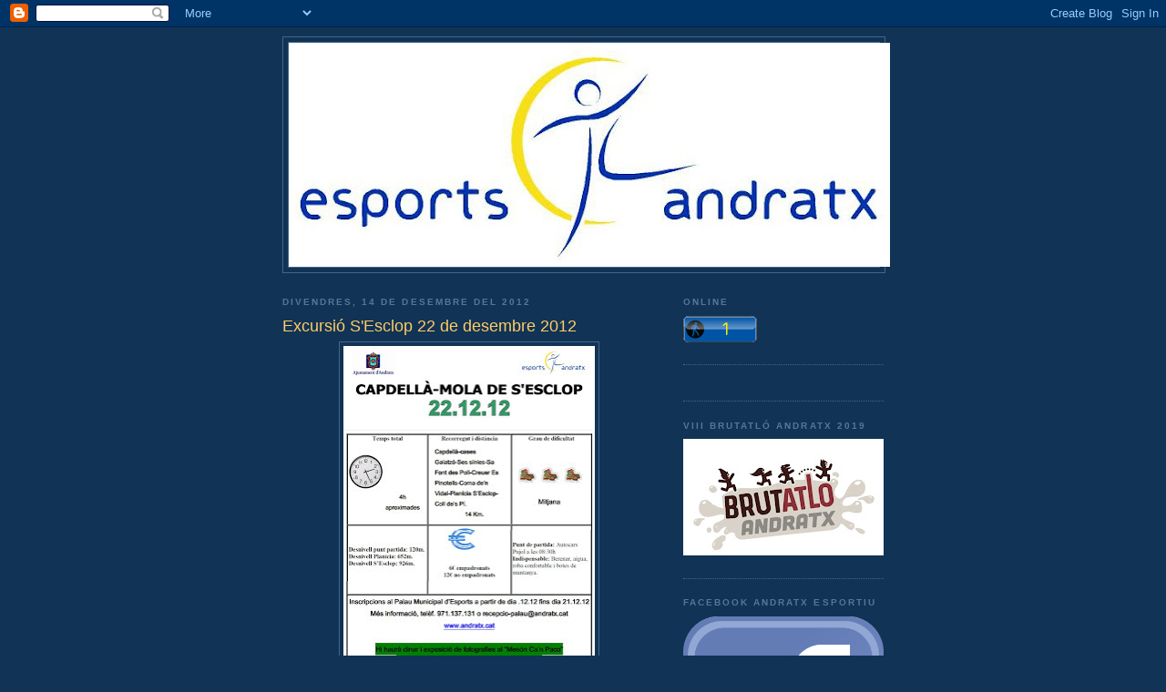

--- FILE ---
content_type: application/javascript
request_url: https://t.dtscout.com/pv/?_a=v&_h=esportsandratx.blogspot.com&_ss=5brrha4q4d&_pv=1&_ls=0&_u1=1&_u3=1&_cc=us&_pl=d&_cbid=c1pq&_cb=_dtspv.c
body_size: -284
content:
try{_dtspv.c({"b":"chrome@131"},'c1pq');}catch(e){}

--- FILE ---
content_type: text/javascript;charset=UTF-8
request_url: https://whos.amung.us/pingjs/?k=nzr6kxwzm7sk&t=Esports%20Andratx%3A%20Excursi%C3%B3%20S%27Esclop%2022%20de%20desembre%202012&c=u&x=https%3A%2F%2Fesportsandratx.blogspot.com%2F2012%2F12%2Fexcursio-sesclop-22-de-desembre-2012.html&y=&a=-1&d=10.823&v=27&r=3672
body_size: -111
content:
WAU_r_u('1','nzr6kxwzm7sk',-1);